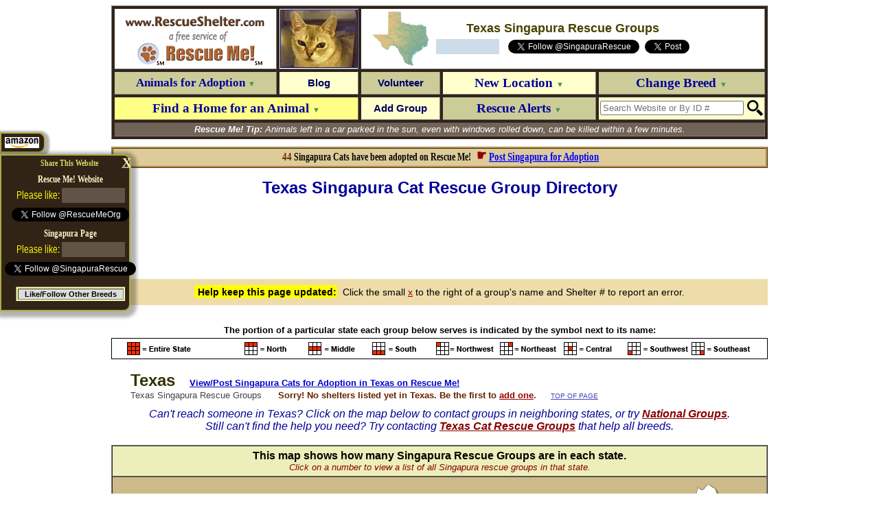

--- FILE ---
content_type: text/html; charset=utf-8
request_url: https://www.google.com/recaptcha/api2/aframe
body_size: 268
content:
<!DOCTYPE HTML><html><head><meta http-equiv="content-type" content="text/html; charset=UTF-8"></head><body><script nonce="wVE7E_2xoJB_qiYe2u8zjg">/** Anti-fraud and anti-abuse applications only. See google.com/recaptcha */ try{var clients={'sodar':'https://pagead2.googlesyndication.com/pagead/sodar?'};window.addEventListener("message",function(a){try{if(a.source===window.parent){var b=JSON.parse(a.data);var c=clients[b['id']];if(c){var d=document.createElement('img');d.src=c+b['params']+'&rc='+(localStorage.getItem("rc::a")?sessionStorage.getItem("rc::b"):"");window.document.body.appendChild(d);sessionStorage.setItem("rc::e",parseInt(sessionStorage.getItem("rc::e")||0)+1);localStorage.setItem("rc::h",'1768763431808');}}}catch(b){}});window.parent.postMessage("_grecaptcha_ready", "*");}catch(b){}</script></body></html>